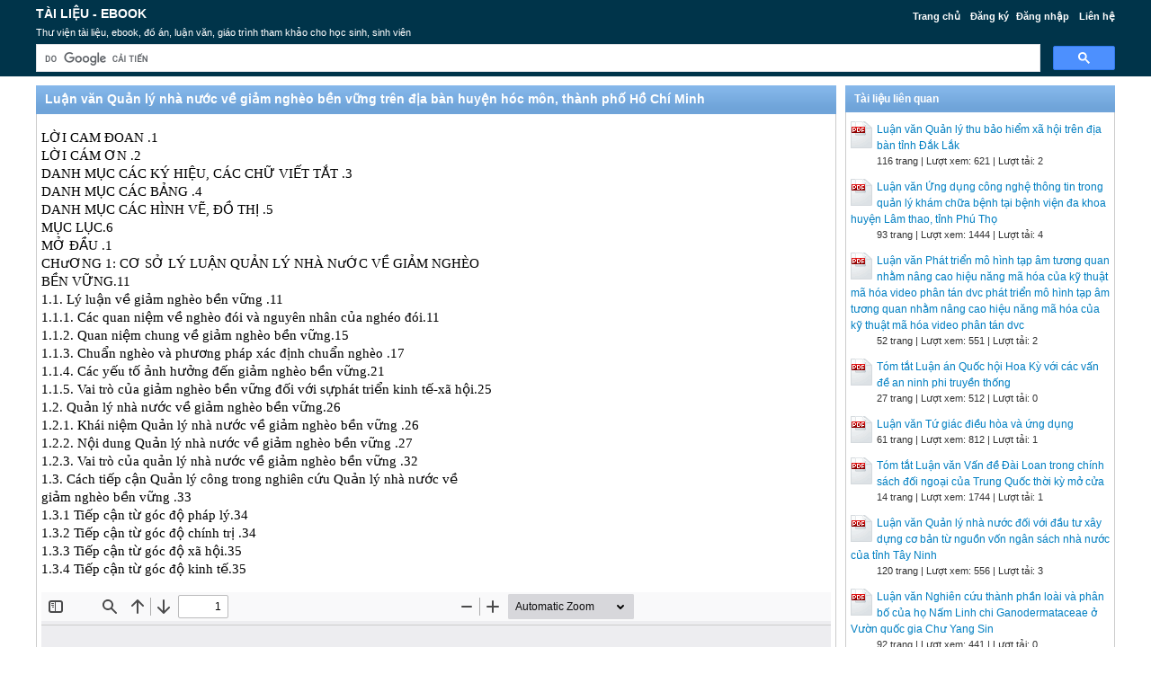

--- FILE ---
content_type: text/html; charset=utf-8
request_url: https://doc.edu.vn/tai-lieu/luan-van-quan-ly-nha-nuoc-ve-giam-ngheo-ben-vung-tren-dia-ban-huyen-hoc-mon-thanh-pho-ho-chi-minh-131533/
body_size: 47132
content:


<!DOCTYPE html>
<html lang="vi" xmlns="http://www.w3.org/1999/xhtml">
<head><title>
	Luận văn Quản lý nhà nước về giảm nghèo bền vững trên địa bàn huyện hóc môn, thành phố Hồ Chí Minh - Tài liệu, ebook, giáo trình
</title><meta http-equiv="content-type" content="text/html; charset=UTF-8" /><link rel="shortcut icon" href="/favicon.ico" />
    
    <!--iOS/android/handheld specific -->
    <link rel="apple-touch-icon" href="/apple-touch-icon.png" /><meta name="viewport" content="width=device-width, initial-scale=1.0" /><meta name="apple-mobile-web-app-capable" content="yes" /><meta name="apple-mobile-web-app-status-bar-style" content="black" /><link rel="stylesheet" href="https://cdnjs.cloudflare.com/ajax/libs/bootstrap/5.3.3/css/bootstrap.min.css" integrity="sha512-jnSuA4Ss2PkkikSOLtYs8BlYIeeIK1h99ty4YfvRPAlzr377vr3CXDb7sb7eEEBYjDtcYj+AjBH3FLv5uSJuXg==" crossorigin="anonymous" referrerpolicy="no-referrer" /><link type="text/css" rel="stylesheet" href="/style.min.css" />

    <script type="text/javascript">
        (function () {
            var cx = '014426412674342974799:vorw-1lig_e';
            var gcse = document.createElement('script'); gcse.type = 'text/javascript'; gcse.async = true;
            gcse.src = (document.location.protocol == 'https:' ? 'https:' : 'http:') +
            '//www.google.com/cse/cse.js?cx=' + cx;
            var s = document.getElementsByTagName('script')[0]; s.parentNode.insertBefore(gcse, s);
        })();
    </script>

<meta name="description" content="LỜI CAM ĐOAN .1 LỜI CÁM ƠN .2 DANH MỤC CÁC KÝ HIỆU, CÁC CHỮ VIẾT TẮT .3 DANH MỤC CÁC BẢNG .4 DANH MỤC CÁC HÌNH VẼ, ĐỒ THỊ .5 MỤC LỤC.6 MỞ ĐẦU .1 CHưƠNG 1: CƠ SỞ LÝ LUẬN QUẢN LÝ NHÀ NưỚC VỀ GIẢM NGHÈO BỀN VỮNG.11 1.1. Lý luận về giảm nghèo bền" /><meta name="keywords" content="Luận văn Quản lý nhà nước về giảm nghèo bền vững trên địa bàn huyện hóc môn, thành phố Hồ Chí Minh, tài liệu Luận văn Quản lý nhà nước về giảm nghèo bền vững trên địa bàn huyện hóc môn, thành phố Hồ Chí Minh, ebook Luận văn Quản lý nhà nước về giảm nghèo bền vững trên địa bàn huyện hóc môn, thành phố Hồ Chí Minh" /></head>
<body>
<div id="wrap">
    
    
<div id="header">
    
    <div id="subnav">
        <ul>
            <li><a href="/">Trang chủ</a></li>
            <li><a rel="nofollow" href="/dang-ky/">Đăng ký</a></li><li><a rel="nofollow" href="/dang-nhap/">Đăng nhập</a></li>
            <li><a rel="nofollow" href="/page/lien-he/">Liên hệ</a></li>
            
        </ul>
    </div> <!-- End #subnav -->

    <div id="title-area">
        <p id="title"><a href="https://doc.edu.vn/" title="Tài liệu, ebook">Tài liệu - Ebook</a></p><p id="description">Thư viện tài liệu, ebook, đồ án, luận văn, giáo trình tham khảo cho học sinh, sinh viên</p>
    </div> <!-- End #title-area -->

    <div class="google-search">
        <gcse:searchbox-only></gcse:searchbox-only>
    </div> <!-- End .google-search -->
	
</div> <!-- End #header -->

    <div id="inner">        
        
<div id="content">
    <div id="viewdoc">
        
        <div class="box-header box-header-main"><h1>Luận văn Quản lý nhà nước về giảm nghèo bền vững trên địa bàn huyện hóc môn, thành phố Hồ Chí Minh</h1></div>
        
        <div class="box">

            <div class="doc-intro default">
                <p>
                    <style type="text/css">
			.cs95E872D0{text-align:left;text-indent:0pt;margin:0pt 0pt 0pt 0pt}
			.cs1B16EEB5{color:#000000;background-color:transparent;font-family:Calibri;font-size:11pt;font-weight:normal;font-style:normal;}
		</style>
	
	
		<p class="cs95E872D0"><span class="cs1B16EEB5">LỜI CAM ĐOAN .1</span></p><p class="cs95E872D0"><span class="cs1B16EEB5">LỜI CÁM ƠN .2</span></p><p class="cs95E872D0"><span class="cs1B16EEB5">DANH MỤC CÁC KÝ HIỆU, CÁC CHỮ VIẾT TẮT .3</span></p><p class="cs95E872D0"><span class="cs1B16EEB5">DANH MỤC CÁC BẢNG .4</span></p><p class="cs95E872D0"><span class="cs1B16EEB5">DANH MỤC CÁC HÌNH VẼ, ĐỒ THỊ .5</span></p><p class="cs95E872D0"><span class="cs1B16EEB5">MỤC LỤC.6</span></p><p class="cs95E872D0"><span class="cs1B16EEB5">MỞ ĐẦU .1</span></p><p class="cs95E872D0"><span class="cs1B16EEB5">CHưƠNG 1: CƠ SỞ LÝ LUẬN QUẢN LÝ NHÀ NưỚC VỀ GIẢM NGHÈO</span></p><p class="cs95E872D0"><span class="cs1B16EEB5">BỀN VỮNG.11</span></p><p class="cs95E872D0"><span class="cs1B16EEB5">1.1. Lý luận về giảm nghèo bền vững .11</span></p><p class="cs95E872D0"><span class="cs1B16EEB5">1.1.1. Các quan niệm về nghèo đói và nguyên nhân của nghéo đói.11</span></p><p class="cs95E872D0"><span class="cs1B16EEB5">1.1.2. Quan niệm chung về giảm nghèo bền vững.15</span></p><p class="cs95E872D0"><span class="cs1B16EEB5">1.1.3. Chuẩn nghèo và phương pháp xác định chuẩn nghèo .17</span></p><p class="cs95E872D0"><span class="cs1B16EEB5">1.1.4. Các yếu tố ảnh hưởng đến giảm nghèo bền vững.21</span></p><p class="cs95E872D0"><span class="cs1B16EEB5">1.1.5. Vai trò của giảm nghèo bền vững đối với sựphát triển kinh tế-xã hội.25</span></p><p class="cs95E872D0"><span class="cs1B16EEB5">1.2. Quản lý nhà nước về giảm nghèo bền vững.26</span></p><p class="cs95E872D0"><span class="cs1B16EEB5">1.2.1. Khái niệm Quản lý nhà nước về giảm nghèo bền vững .26</span></p><p class="cs95E872D0"><span class="cs1B16EEB5">1.2.2. Nội dung Quản lý nhà nước về giảm nghèo bền vững .27</span></p><p class="cs95E872D0"><span class="cs1B16EEB5">1.2.3. Vai trò của quản lý nhà nước về giảm nghèo bền vững .32</span></p><p class="cs95E872D0"><span class="cs1B16EEB5">1.3. Cách tiếp cận Quản lý công trong nghiên cứu Quản lý nhà nước về</span></p><p class="cs95E872D0"><span class="cs1B16EEB5">giảm nghèo bền vững .33</span></p><p class="cs95E872D0"><span class="cs1B16EEB5">1.3.1 Tiếp cận từ góc độ pháp lý.34</span></p><p class="cs95E872D0"><span class="cs1B16EEB5">1.3.2 Tiếp cận từ góc độ chính trị .34</span></p><p class="cs95E872D0"><span class="cs1B16EEB5">1.3.3 Tiếp cận từ góc độ xã hội.35</span></p><p class="cs95E872D0"><span class="cs1B16EEB5">1.3.4 Tiếp cận từ góc độ kinh tế.35</span></p>
                </p>
            </div> <!-- End .doc-intro -->


            <div class="doc-preview">                                
                <iframe width="100%" height="700" frameborder="0" scrolling="auto" src="https://s2.doc.edu.vn/web/viewer.html?file=https://s2.doc.edu.vn/jh2i1fkjb33wa7b577g9lou48iyvfkz6/demo/2022/02/27/luan_van_quan_ly_nha_nuoc_ve_giam_ngheo_ben_vung_tren_dia_ba_dwOmPfMuAR.png"></iframe>                
            </div> <!-- End .doc-preview -->

            <div class="doc-info">
                <img class="icon" alt="pdf" src="/images/icons/pdf16x16.gif"><span class="page-numbers">135 trang</span> | <span class="sender">Chia sẻ: <a rel="nofollow" href="#">honganh20</a></span><span class="views"> | Lượt xem: 860</span><span class="downloads"> | Lượt tải: 2</span><a class="download-button" rel="nofollow" href="/dang-nhap/?ReturnUrl=%2ftai-lieu%2fluan-van-quan-ly-nha-nuoc-ve-giam-ngheo-ben-vung-tren-dia-ban-huyen-hoc-mon-thanh-pho-ho-chi-minh-131533%2f"><img class="img-download" src="/images/download.gif" alt="download"/></a>
            </div> <!-- End .doc-info -->

            <div class="doc-content-title">Bạn đang xem trước <span class="red">20 trang</span> tài liệu <strong>Luận văn Quản lý nhà nước về giảm nghèo bền vững trên địa bàn huyện hóc môn, thành phố Hồ Chí Minh</strong>, để xem tài liệu hoàn chỉnh bạn click vào nút DOWNLOAD ở trên</div><div class="doc-content"> Quyết định số 03/2014/QĐ-UBND ngày 14/01/2014 của Ủy 
ban nhân dân thành phố về ban hành chuẩn hộ nghèo, hộ cận nghèo thành phố 
áp dụng cho giai đoạn 2014-2015, trong đó quy định hộ nghèo là hộ có thu 
nhập bình quân từ 16 triệu đồng/người/năm trở xuống, hộ cận nghèo có thu 
nhập bình quân từ 16 triệu đồng đến dưới 21 triệu đồng/người/năm. 
Từ đầu năm 2014 chuẩn nghèo được nâng lên theo Quyết định của Ủy 
ban nhân dân thành phố, do đó qua rà soát đầu năm 2014 toàn huyện có 5.690 
hộ nghèo với 25.008 nhân khẩu, chiếm tỷ lệ 6,8% tổng hộ dân; có 2.867 hộ 
cận nghèo với 12.705 nhân khẩu, chiếm tỷ lệ 3,4% tổng hộ dân. 
Đến cuối 2014, kéo giảm được 4.722 hộ nghèo, còn 992 hộ nghèo (tỷ lệ 
1,19%) và 1.988 hộ cận nghèo (tỷ lệ 2,38%), không còn hộ nghèo có thu nhập 
dưới 12 triệu đồng/người/năm. 
Đến cuối năm 2015, hộ nghèo toàn huyện còn 551 hộ, tỷ lệ 0,66% so 
với tổng hộ dân; hộ cận nghèo còn 1.091 hộ, tỷ lệ 1.31% so với tổng hộ dân. 
Bảng 2.2. Tình hình giảm nghèo giai đoạn 2014 - 2015 
Năm 
Đầu giai đoạn 
(đầu năm 2014) 
Cuối năm 2014 Cuối năm 2015 
Số hộ 
nghèo 
5.690 992 551 
Tỷ lệ 
(%)/tổng 
hộ dân 
toàn 
huyện 
6,8% 1,19% 0,66% 
(Nguồn: Phòng Lao động - Thương binh và Xã hội huyện) 
51 
Hình 2.2. Tình hình giảm nghèo giai đoạn 2014 - 2015 
(Nguồn: Phòng Lao động - Thương binh và Xã hội huyện) 
 Số lượng và tỷ lệ hộ nghèo giai đoạn 2016 - 2020 
Căn cứ Quyết định số 58/2015/QĐ-UBND ngày 31 tháng 12 năm 2015 
của Ủy ban nhân dân Thành phố về ban hành chuẩn hộ nghèo, hộ cận nghèo 
của Thành phố áp dụng giai đoạn 2016 - 2020; 
Căn cứ Quyết định số 3582/2016/QĐ-UBND ngày 12 tháng 7 năm 
2016 của Ủy ban nhân dân Thành phố Hồ Chí Minh về phê duyệt Chương 
trình Giảm nghèo bền vững của Thành phố giai đoạn 2016 - 2020. 
Thực hiện chương trình hành động số 22-CTrHĐ/HU ngày 15 tháng 02 
năm 2017 của Huyện ủy về giảm nghèo bền vững giai đoạn 2016 -2020; kế 
hoạch số 1570/KH-UBND ngày 23 tháng 3 năm 2017 của Ủy ban nhân dân 
huyện. 
52 
Cuối năm 2016, còn 3.135 hộ nghèo với 12.361 nhân khẩu, tỷ lệ 3,62% 
so với hộ dân; còn 2.064 hộ cận nghèo với 8.066 nhân khẩu, tỷ lệ 2,38% so 
với hộ dân. 
Đến cuối tháng 12 năm 2017, toàn huyện còn 880 hộ nghèo với 3.245 
nhân khẩu, chiếm 0,97% so với hộ dân; còn 1.092 hộ cận nghèo với 4.067 
nhân khẩu, tỷ lệ 1,21% so với hộ dân. 
Qua phân tích tình hình hộ nghèo từ năm 2009 đến cuối năm 2017, cho 
thấy số lượng hộ nghèo thay đổi qua các giai đoạn khác nhau phụ thuộc vào 
chuẩn nghèo thay đổi của thành phố để phù hợp với xu thế phát triển của đất 
nước, nhu cầu của xã hội, mức sống của người dân, giá cả tiêu dùng. 
Như vậy, từ năm 2009 đến đầu năm 2016 thành phố đã 03 lần điều 
chỉnh chuẩn nghèo, cả 03 lần tỷ lệ hộ nghèo, hộ cận nghèo tại huyện Hóc 
Môn lại tăng lên so với thời điểm chưa điều chỉnh, đây cũng là một trong 
những vấn đề để các nhà quản lý nhà nước cần quan tâm, tìm ra nguyên nhân, 
giải pháp góp phần giữ vững chỉ tiêu giảm nghèo trên địa bàn huyện trong 
thời gian tới. 
Bảng 2.3: So sánh số hộ nghèo và tỷ lệ hộ nghèo qua 03 giai đoạn 
(Nguồn: Phòng Lao động - Thương binh và Xã hội huyện) 
2.1.5. Cơ cấu tổ chức của cơ quan quản lý nhà nước về Giảm nghèo 
bền vững 
Để thực hiện công tác quản lý nhà nước về giảm nghèo bền vững, Chủ 
tịch Ủy ban nhân dân huyện Hóc Môn ra quyết định thành lập Ban Giảm 
Giai 
đoạn/ hộ nghèo 
Cuối giai đoạn 
2009 – 2013 
Cuối giai đoạn 
2014 -2015 
Đầu giai đoạn 
2016 - 2020 
Số hộ nghèo 1.140 551 3.135 
Tỷ lệ % 1.29% 0,66% 3,62% 
53 
nghèo bền vững huyện, phân công rõ trách nhiệm cho các cơ quan, ban 
ngành, đoàn thể huyện và các thành viên chịu trách nhiệm trong việc xây 
dựng chương trình, kế hoạch, đề án cũng như triển khai, tổ chức thực hiện 
mục tiêu, nhiệm vụ giảm nghèo trên địa bàn huyện. 
Theo đó, Ban Chỉ đạo chương trình giảm nghèo bền vững huyện được 
cơ cấu các thành viên như sau: 
- Trưởng Ban: do Phó Chủ tịch UBND huyện phụ trách lĩnh vực văn 
hóa - xã hội kiêm nhiệm. 
- Phó Ban : gồm 01 Phó Ban Thường trực và 01 Phó Ban chuyên trách. 
- Phó Ban Thường trực Ban giảm nghèo huyện do Trưởng phòng Lao 
động Thương binh và Xã hội huyện kiêm nhiệm (Phòng Lao động -Thương 
binh và Xã hội huyện là cơ quan thường trực của Ban giảm nghèo bền vững 
huyện. 
- Phó Ban chuyên trách giảm nghèo do Phó Phòng Lao động Thương 
binh và Xã hội huyện đảm nhận hoặc 01 Phó ban chuyên trách (không là Phó 
phòng) là công chức của Phòng Lao động Thương binh và Xã hội huyện đảm 
trách. 
- Ban Giảm nghèo bền vững có từ 20 đến 25 thành viên kiêm nhiệm 
gồm lãnh đạo các đơn vị: Văn phòng Ủy ban nhân dân, Phòng Kinh tế huyện, 
Phòng Nội vụ huyện, Phòng Tài chính - Kế hoạch huyện, Phòng Y tế huyện, 
Thống kê huyện, Phòng quản lý đô thị huyện, Phòng Tài nguyên môi trường 
huyện, Phòng Giáo dục-đào tạo huyện, Phòng Tư pháp, Phòng Văn hóa - 
Thông tin huyện, Bảo hiểm xã hội, phòng giao dịch ngân hàng chính sách xã 
hội; mời đại diện lãnh đạo Ủy ban Mặt trận Tổ quốc huyện, Hội Liên hiệp 
Phụ nữ huyện, Đoàn Thanh niên Cộng sản Hồ Chí Minh huyện, Hội Cựu 
chiến binh huyện, Liên đoàn lao động huyện. 
54 
- Thường trực Ban giảm nghèo huyện có tổ giúp việc từ 1 đến 2 cán bộ 
chuyên trách giảm nghèo huyện. Cán bộ chuyên trách giảm nghèo huyện 
được bố trí từ biên chế của Phòng LĐTB&XH huyện hoặc do Trưởng Ban 
giảm nghèo huyện ký hợp đồng, được hưởng lương và các chế độ từ nguồn 
điều tiết lãi của Quỹ Hỗ trợ giảm nghèo huyện theo hướng dẫn của Ban Chỉ 
đạo Chương trình giảm nghèo bền vững Thành phố. 
* Về chức năng: Ban giảm nghèo bền vững huyện, có chức năng tham 
mưu giúp cho cấp ủy và Ủy ban nhân dân cùng cấp chỉ đạo triển khai tổ chức 
thực hiện chương trình giảm nghèo trên địa bàn huyện. 
* Nhiệm vụ : 
 - Căn cứ chương trình mục tiêu chương trình giảm nghèo bền vững 
thành phố theo từng giai đoạn; Nghị quyết của Đảng bộ huyện; kế hoạch phát 
triển kinh tế - xã hội của huyện hàng năm và 5 năm, làm tham mưu giúp cho 
Cấp ủy và Ủy ban nhân dân huyện xây dựng và ban hành mục tiêu, chỉ tiêu, 
kế hoạch thực hiện chương trình và kế hoạch giảm nghèo bền vững huyện 
hàng năm và 05 năm để tổ chức thực hiện trên địa bàn huyện. 
- Tổ chức lồng ghép kế hoạch và các chỉ tiêu giảm nghèo gắn với kế 
hoạch phát triển kinh tế - xã hội (thường xuyên) của các ngành, các cấp hàng 
năm và cả giai đoạn để tổ chức thực hiện theo phương pháp đo lường nghèo 
(nay là đo lường nghèo đa chiều). 
- Tổ chức phối hợp thực hiện chương trình giảm nghèo gắn với các 
chương trình kinh tế-xã hội khác trên địa bàn; huy động sức mạnh của cộng 
đồng (trong nội bộ và ngoài xã hội) tạo thành phong trào hưởng ứng và tham 
gia sâu rộng thực hiện chương trình giảm nghèo tại địa phương-cơ sở. 
- Tổ chức phối hợp đồng bộ với các phòng ban chức năng của huyện; 
Ủy ban Mặt trận và các tổ chức đoàn thể cùng cấp hướng dẫn, kiểm tra giám 
55 
sát các hoạt động của chương trình giảm nghèo ở các xã – thị trấn, đảm bảo 
thực hiện hoàn thành mục tiêu, chỉ tiêu giảm nghèo hàng năm. 
- Tổ chức quản lý, điều hành chặt chẽ về công tác quản lý hộ nghèo; hộ 
cận nghèo; quản lý và sử dụng quỹ xóa đói giảm nghèo; về thực hiện các chế 
độ chính sách ưu đãi hỗ trợ cho người nghèo, hộ nghèo; hộ cận nghèo trên địa 
bàn huyện và từng xã – thị trấn. 
- Thực hiện tốt công tác thông tin, truyền thông về nội dung hoạt động 
giảm nghèo thường xuyên và sâu rộng; công tác tập huấn cho cán bộ làm 
công tác giảm nghèo ở huyện, xã – thị trấn và Tổ trưởng (Phó) Tổ tự quản 
giảm nghèo; công tác báo cáo thông tin theo định kỳ công tác thi đua, khen 
thưởng và tổ chức sơ- tổng kết chương trình giảm nghèo, rút kinh nghiệm và 
nhân rộng các nhân tố, mô hình, điển hình giảm nghèo có hiệu quả theo các 
qui định và hướng dẫn chung của thành phố. 
2.2. Thực trạng Quản lý nhà nƣớc về giảm nghèo bền vững trên địa 
bàn huyện Hóc Môn 
2.2.1. Hoạch định chiến lược, ban hành chương trình, kế hoạch về 
giảm nghèo bền vững 
Để thực hiện giảm nghèo bền vững theo chủ trương của Đảng, chính 
sách pháp luật của Nhà nước, Nghị quyết Đại hội Đảng các cấp, các văn bản 
chỉ đạo của Thành ủy, Ủy ban nhân dân Thành phố. Đồng thời, xác định 
nhiệm vụ giảm nghèo bền vững là chỉ tiêu quan trọng cần tập trung thực hiện 
trong thời gian tới, do đó trong 02 nhiệm kỳ Đại hội Đảng bộ huyện đều đưa 
“Chương trình Giảm nghèo, tăng hộ khá bền vững giai đoạn 2011 – 2015”, 
Chương trình giảm nghèo bền vững giai đoạn 2016 - 2017” vào chương trình 
trọng điểm để lãnh đạo triển khai và tổ chức thực hiện trong suốt nhiệm kỳ. 
Trong đó, xác định rõ chỉ tiêu giảm nghèo, lộ trình thực hiện theo từng giai 
đoạn, năm cụ thể. 
56 
Trên cơ sở Nghị quyết của Đảng bộ huyện lần thứ X (2010 - 2015) và 
Chương trình hành động số 05-CTr/HU của Huyện ủy về giảm nghèo, tăng hộ 
khá bền vững giai đoạn 2011 - 2015, Ủy ban nhân dân huyện đã ban hành Kế 
hoạch số 448/KH-UBND ngày 14 tháng 3 năm 2013 về “Giảm nghèo, tăng hộ 
khá”; Kế hoạch số 521/KH-UBND ngày 10 tháng 03 năm 2014 của Ủy ban 
nhân dân huyện Hóc Môn về thực hiện “Chương trình Giảm nghèo, tăng hộ 
khá giai đoạn 2014 -2015”; Kế hoạch số 730/KH-UBND về rà soát triển khai 
thực hiện chương trình “Giảm nghèo, tăng hộ khá giai đoạn 2014 -2015” tại 
các xã – thị trấn; Kế hoạch số 1261/KH-UBND ngày 07/4/2015 về giám sát 
việc triển khai thực hiện “Chương trình Giảm nghèo, tăng hộ khá” và kế 
hoạch tổ chức đào tạo nghề cho lao động nông thôn năm 2015 tại các xã – thị 
trấn và nhiều văn bản chỉ đạo khác. 
Thực hiện Nghị quyết của Đảng bộ huyện lần thứ XI (2015 - 2020) và 
Chương trình hành động số 22-CTr/HU của Huyện ủy về giảm nghèo bền 
vững giai đoạn 2016 - 2020, Ủy ban nhân dân huyện đã ban hành Kế hoạch số 
1570/KH-UBND ngày 23 tháng 3 năm 2017 về thực hiện chương trình hành 
động về giảm nghèo bền vững giai đoạn 2016 - 2020 trên địa bàn huyện Hóc 
Môn; Kế hoạch số 1585/KH-UBND ngày 23 tháng 3 năm 2017 về thực hiện 
chương trình hành động về giảm nghèo bền vững năm 2017. 
Cấp ủy xã - thị trấn ban hành Nghị quyết lãnh đạo; kế hoạch kiểm tra, 
giám sát việc tổ chức thực hiện đối với chính quyền cùng cấp và cấp ủy cấp 
dưới; Ủy ban nhân dân xã – thị trấn xây dựng Kế hoạch thực hiện mục tiêu 
giảm nghèo, tăng hộ khá với từng giai đoạn cụ thể, có bước đi phù hợp, từng 
bước cải thiện và nâng cao mức sống, chất lượng sống cho hộ nghèo, hộ cận 
nghèo. Đồng thời, đưa nội dung các chỉ tiêu, giải pháp thực hiện chương trình 
giảm nghèo, tăng hộ khá vào sinh hoạt hàng tháng của cấp ủy, chính quyền, 
57 
các đoàn thể chính trị - xã hội cùng cấp, các ấp – khu phố, tổ nhân dân, tổ dân 
phố. 
Ban Chỉ đạo giảm nghèo huyện, xã - thị trấn trên cơ sở xây dựng quy 
chế, chương trình làm việc cụ thể, phân công rõ trách nhiệm của từng thành 
viên; bố trí cán bộ có năng lực, tâm huyết, trách nhiệm tham mưu các văn bản 
triển khai cụ thể hóa chương trình, kế hoạch giảm nghèo. 
Ngoài việc ban hành các chương trình, kế hoạch thực hiện giảm nghèo 
bền vững, định kỳ hàng năm Huyện ủy, Ủy ban nhân dân huyện tổ chức các 
hội nghị chuyên đề bàn về công tác giảm nghèo, tổ chức các diễn đàn “lắng 
nghe tiếng nói người nghèo” để ban hành chủ trương, giải pháp quản lý đúng 
đắn, phù hợp. 
Để việc ban hành các văn bản quản lý nhà nước về giảm nghèo phù 
hợp, hiệu quả với từng giai đoạn cụ thể, Ủy ban nhân dân huyện quan tâm 
lãnh đạo, chỉ đạo đưa các chính sách giảm nghèo, chỉ tiêu giảm nghèo huyện, 
xã - thị trấn đưa vào Nghị quyết, Kế hoạch phát triển kinh tế - xã hội hàng 
năm nh m góp phần thực hiện hiệu quả mục tiêu giảm nghèo. Đồng thời, trên 
cơ sở những chỉ đạo mới của cấp trên, những phát sinh trong quá trình quản lý 
nhà nước về giảm nghèo bền vững tại huyện, các cơ quan ban ngành huyện 
kịp thời đề xuất Ủy ban nhân dân huyện điều chỉnh và ban hành các văn bản 
phù hợp với tình hình, giai đoạn mới. 
Công tác xây dựng và ban hành các văn bản lãnh đạo, quản lý về giảm 
nghèo tại địa phương được thực hiện dựa trên các văn bản quy phạm pháp 
luật, có tính kế thừa và điều chỉnh phù hợp với tình hình thực tiễn tại địa 
phương, đơn vị nh m tập trung chỉ đạo các phòng ban, ngành, các đoàn thể 
chính trị - xã hội tập trung các giải pháp chăm lo cho hộ nghèo hiệu quả. Việc 
xây dựng, ban hành văn bản được bàn bạc, thảo luận sâu rộng trong các cơ 
quan tham mưu cho Ủy ban nhân dân huyện về thực hiện hoạt động giảm 
58 
nghèo, đồng thời phát huy cao vai trò tham mưu của các thành viên trong Ban 
Giảm nghèo huyện và trước khi ban hành văn bản để triển khai thực hiện đối 
với những chủ trương, chính sách về giảm nghèo bền vững có tham khảo, 
trưng cầu lấy ý kiến của người dân thông qua các hoạt động như phát phiếu 
khảo sát, trong các cuộc họp Tổ nhân dân - Tổ dân phố và thông qua các hội 
nghị chuyên đề, diễn dàn,... 
2.2.2. Tổ chức thực hiện các chính sách giảm nghèo bền vững 
- Chính sách hỗ trợ vốn (nay là chính sách cho vay ưu đãi và tín dụng nhỏ) 
Là chính sách được tập trung hỗ trợ cho hộ nghèo và hộ cận nghèo có 
nhu cầu vay vốn để tổ chức sản xuất - kinh doanh - dịch vụ, nâng thu nhập và 
cải thiện cuộc sống, vượt mức chuẩn nghèo và chuẩn cận nghèo theo tiêu chí 
thu nhập. Công tác hỗ trợ vốn cho người nghèo được thực hiện thường xuyên 
và kịp thời nh m ưu tiên cho hộ nghèo vay vốn sản xuất từ các nguồn: Quỹ 
xóa đói giảm nghèo, Quỹ “Quốc gia về việc làm” (Quỹ 71), Quỹ “Hỗ trợ đào 
tạo và giải quyết việc làm cho người có đất bị thu hồi” (Quỹ 156) và Chương 
trình cho hộ nghèo vay vốn (Quỹ 316), Quỹ “Xóa đói giảm nghèo” (Quỹ 
140). Các nguồn Quỹ Tín dụng nhỏ của các đoàn thể, Chương trình cho vay 
hộ nghèo, Quỹ “Quốc gia về việc làm” được triển khai thực hiện có hiệu quả, 
giải quyết kịp thời vốn vay cho hộ dân khi có nhu cầu. Các chính sách xã hội 
được thực hiện như: cấp thẻ Bảo hiểm y tế, miễn, giảm học phí cho học sinh 
nghèo đã kịp thời hỗ trợ, góp phần tạo điều kiện cho người nghèo có thu nhập 
ổn định phấn đấu vươn lên trong cuộc sống. 
59 
Bảng 2.4 Kết quả hỗ trợ vay vốn từ các nguồn quỹ giai đoạn 2009 - 2015 
Các nguồn quỹ hỗ trợ 
Số hộ vay 
(lượt vay) 
 Số tiền cho vay 
(tỷ đồng) 
Quỹ “Xóa đói giảm 
nghèo” (Quỹ 140) 
3.539 
17,729 
Chương trình cho vay 
hộ nghèo (Quỹ 316) 
5.225 
50,656 
Quỹ quốc gia về việc 
làm” (Quỹ 71) 
2.669 35,135 
Chương trình Hỗ trợ 
đào tạo và GQVL cho người 
có đất bị thu hồi (Quỹ 156) 
175 4,270 
Quỹ cho vay học sinh – 
sinh viên 
3.190 42,532 
Quỹ cho vay nước sạch 
và vệ sinh môi trường 
13.986 123,566 
Quỹ Tín dụng theo 
Quyết định số 13/QĐ-UBND 
239 48,670 
(Nguồn Phòng Lao động - Thương binh và Xã hội huyện) 
 - Chính sách hỗ trợ đào tạo nghề, giải quyết việc làm: 
 Công tác đào tạo nghề và giải quyết việc làm cho lao động nông thôn 
cũng như lao động nghèo được huyện tập trung quan tâm thực hiện, xác định 
là nhiệm vụ trọng tâm và căn cơ nhất để hỗ trợ cho người nghèo, hộ nghèo có 
điều kiện lao động. Huyện đã triển khai thực hiện b ng nhiều biện pháp như: 
khảo sát nhu cầu học nghề và giải quyết việc làm cho lao động nghèo gắn với 
tư vấn, thông tin về việc làm; kết nối với các doanh nghiệp trên địa bàn; phối 
60 
hợp, liên kết với các trung tâm có chức năng đào tạo nghề để tổ chức dạy 
nghề và giới thiệu việc làm cho lao động chưa có việc làm. 
Từ năm 2009 đến cuối năm 2015, huyện đã đào tạo nghề cho hơn 
13.886 lao động, trong đó đào tạo cho 1.271 lượt lao động thuộc hộ nghèo, hộ 
cận nghèo gồm các nghề: điện, điện lạnh, tin học, may công nghiệp, lái xe; 
trồng rau sạch, trồng nấm, cây cảnh, nuôi cá kiểng, trồng bắp, nuôi heo, bò và 
các ngành nghề truyền thống như: dệt, thêu, làm sừng, tráng bánh... Giới thiệu 
đi hợp tác lao động ở nước ngoài cho 16 trường hợp. 
Từ năm 2009 đến cuối năm 2015, huyện đã giới thiệu việc làm cho 
11.998 lượt lao động. 
- Chính sách ưu đãi xã hội cho người nghèo, hộ nghèo 
Chính sách hỗ trợ y tế: đẩy mạnh công tác y tế dự phòng, nâng cao sức 
khỏe, giảm gánh nặng bệnh tật và tử vong, ưu tiên cho các đối tượng hộ 
nghèo, hộ cận nghèo; tập trung triển khai thực hiện lồng ghép các chương 
trình Quốc gia về y tế với chương trình Giảm nghèo bền vững của huyện. 
Từ năm 2009 đến 2015, huyện đã lập hồ sơ cấp hơn 108.757 lượt thẻ 
Bảo hiểm y tế (BHYT) cho hộ nghèo có thu nhập bình quân từ 8 triệu 
đồng/người/năm trở xuống (hỗ trợ 100% mệnh giá). Phối hợp Ủy ban Mặt 
trận Tổ quốc (UB.MTTQ) và các ban, ngành, đoàn thể, các đơn vị tài trợ, 
tuyên truyền vận động hộ nghèo có thu nhập bình quân từ trên 8 triệu đến 12 
triệu đồng/người/năm (được hỗ trợ 50% mệnh giá) đăng ký mua 11.106 lượt 
thẻ BHYT cho thành viên hộ nghèo. 
Chính sách hỗ trợ về nhà ở: thực hiện chính sách hỗ trợ về sửa chữa, 
chống dột, xây dựng nhà tình thương, nhà tình nghĩa cho hộ nghèo, hộ cận 
nghèo huyện. Trên cơ sở nguồn tài trợ của các cá nhân, tổ chức; nguồn Quỹ 
Vì người nghèo huyện, xã - thị trấn, nguồn Quỹ Đền ơn đáp nghĩa để hỗ trợ. 
Trong giai đoạn 3 (2009-2015), huyện tổ chức vận động và trao tặng 430 căn 
61 
nhà tình thương với tổng số tiền 12,4 tỷ đồng; sửa chữa chống dột 123 căn, 
tổng kinh phí xây tặng 1,3 tỷ đồng. Phối hợp Đài Truyền hình thành phố xây 
tặng 14 căn nhà mơ ước trị giá hơn 800 triệu đồng. 
 Chính sách hỗ trợ giáo dục: với mục tiêu không để con em thuộc diện 
hộ nghèo phải nghỉ học, bỏ học vì khó khăn, mưu sinh; đảm bảo giáo dục tối 
thiểu, củng cố thành quả chống xóa mù chữ, phổ cập giáo dục Tiểu học, 
Trung học cơ sở và bậc trung học, tiếp tục thực hiện tốt đề án phổ cập giáo 
dục Mầm non cho trẻ 5 tuổi; hoàn thiện quy hoạch phát triển hệ thống các loại 
hình giáo dục và đào tạo trên toàn địa bàn huyện. 
Hỗ trợ thực hiện miễn giảm học phí, cơ sở vật chất trong các năm học 
(từ năm 2009 đến năm 2013) cho 5.530 lượt học sinh thuộc hộ nghèo dưới 10 
triệu đồng/người/năm trở xuống từ cấp mầm non đến hết cấp trung học phổ 
thông với số tiền 944,7 triệu đồng; giảm học phí, cơ sở vật chất cho 234 lượt 
học sinh với số tiền 18,75 triệu đồng. Hỗ trợ chi phí học tập cho 10.270 lượt 
học sinh, sinh viên thuộc hộ nghèo có thu nhập từ 12 triệu đồng/người/năm 
trở xuống tại các cơ sở giáo dục nghề nghiệp bậc Trung cấp, Cao đẳng, Đại 
học công lập với số tiền 3,359 triệu đồng. Hỗ trợ tiền ăn trưa cho 236 lượt trẻ 
dưới 5 tuổi với số tiền 254,88 triệu đồng. 
Chính sách trợ giúp pháp lý: Hàng năm, phòng Tư pháp phối hợp với 
Trung tâm trợ giúp pháp lý nhà nước thành phố và Ủy ban nhân dân 12 xã - 
thị trấn tổ chức các đợt trợ giúp pháp lý lưu động kết hợp báo cáo chuyên đề 
pháp luật trên các lĩnh vực như: hộ tịch, hộ khẩu, đất đai, dân sự, pháp luật về 
chế độ bảo hiểm tự nguyện, hôn nhân gia đình cho thành viên hộ nghèo, gia 
đình diện chính sách, thực hiện trợ giúp pháp lý liên quan đến đất đai, hộ tịch, 
hộ khẩu, hôn nhân gia đình. 
Bên cạnh đó, thực hiện Quyết định 36/QĐ-UBND Thành phố, huyện đã 
hỗ trợ tiền điện năm 2012 (30.000 đồng/hộ/tháng) cho 2.255 lượt hộ với số 
62 
tiền 911,07 triệu đồng. Hỗ trợ hộ khó khăn đặc biệt hộ có thu nhập dưới 8 
triệu đồng/người/năm từ nguồn Quỹ Vì người nghèo cho 271 lượt hộ với số 
tiền 386,7 triệu đồng; trợ cấp một lần cho hộ nghèo khó khăn đặc biệt có thu 
nhập dưới 8 triệu đồng/người/năm (năm 2011: trợ cấp cho 2.506 lượt số tiền 
626,5 triệu đồng; năm 2012: trợ cấp cho 2.230 lượt số tiền 557,5 triệu đồng). 
2.2.3. Phân cấp, phân quyền trong quản lý nhà nước về giảm nghèo 
bền vững trên địa bàn huyện. 
Thực hiện chủ trương lớn của Đảng, trong công tác quản lý nhà nước 
về giảm nghèo bền vững, huyện Hóc Môn quan tâm thực hiện việc phân cấp, 
phân quyền cho các đơn vị, địa phương trong hoạt động quản lý. Khi thực 
hiện khảo sát với câu hỏi “Sự phân cấp, phân quyền trong quản lý nhà nước về giảm 
nghèo giữa Ủy ban nhân dân thành phố với Ủy ban nhân dân huyện, xã – thị 
trấn trong quản lý nhà nước về giảm nghèo bền vững thời gian qua”, kết quả 
có 66,58% đánh giá “chặt chẽ, hiệu quả, rõ ràng”; 24,1% đánh giá mang tính 
hình thức, chưa rõ ràng” và 9,26% đánh giá “khó trả lời”. Qua kết quả khảo 
sát, có thể thấy việc phân cấp quản lý nhà nước về giảm nghèo bền vững thời 
gian qua tại huyện Hóc Môn được tổ chức thực hiện hiệu quả từ cấp huyện 
xuống cấp xã – thị trấn. 
Hàng năm Ủy ban nhân dân huyện chỉ đạo Phòng Lao động - Thương 
binh và Xã hội (Thường trực Ban Giảm nghèo bền vững huyện): là cơ quan 
Thường trực Ban Giảm nghèo bền vững huyện có nhiệm vụ tham mưu giúp 
Ủy ban nhân dân và Ban Giảm nghèo bền vững huyện tổ chức chỉ đạo, quản 
lý, điều hành Chương trình trên địa bàn huyện: 
Ủy ban nhân dân huyện xây dựng các chính sách, Kế hoạch, chỉ tiêu 
giảm nghèo theo từng năm và giai đoạn cho huyện; hướng dẫn các xã - thị 
trấn tổ chức khảo sát xác định và công nhận hộ nghèo, hộ cận nghèo huyện 
(đầu kỳ, cuối kỳ và hàng năm). Phối hợp với Thành phố hướng dẫn phần mềm 
63 
theo dõi quản lý cập nhật hộ nghèo, hộ cận nghèo huyện trong thời gian qua. 
Hướng dẫn và phối hợp tổ chức thực hiện các mục tiêu, chỉ tiêu giảm nghèo 
cho các ban ngành hàng năm; theo dõi, đánh giá tình trạng nghèo và kết quả 
thực hiện các chỉ tiêu giảm nghèo theo thu nhập và đa chiều (trong các Kế 
hoạch phát triển kinh tế - xã hội đã được Hội đồng nhân dân cùng cấp thông 
qua); các chính sách hỗ trợ đảm bảo về an sinh xã hội cho người nghèo, hộ 
nghèo; tổ chức đào tạo tập huấn cán bộ làm công tác giảm nghèo các xã - thị 
trấn. 
Sơ kết, tổng kết thực hiện Chương trình Giảm nghèo bền vững hàng 
năm và giai đoạn, rút kinh nghiệm thực tiễn; xây dựng và nhân rộng cách làm 
giảm nghèo bền vững có hiệu quả trên địa bàn huyện, gắn với phát động 
phong trào thi đua và tổng hợp đề xuất khen thưởng những tập thể đơn vị và 
cá nhân có thành tích xuất sắc trong các hoạt động giảm nghèo hàng năm và 
cả giai đoạn. Tổng hợp các kiến nghị đề xuất về bổ sung cơ chế chính sách 
giải pháp thực hiện Chương trình Giảm nghèo bền vững của huyện. 
Ủy ban nhân dân 12 xã - thị trấn: là cấp tiếp xúc trực tiếp với hộ nghèo, 
hộ cận nghèo, chịu trách nhiệm tổ chức thực hiện các chính sách và giải pháp 
hỗ trợ cho hộ nghèo, hộ cận nghèo trên địa bàn. 
Tổ chức điều tra, khảo sát, xác định và công nhận hộ nghèo, hộ cận 
nghèo giai đoạn 2016 - 2020 trên địa bàn xã - thị trấn theo hướng dẫn của 
Thành phố và huyện. 
Hàng năm xây dựng Chương trình, chỉ tiêu Kế hoạch giảm nghèo; tổ 
chức phối hợp với các phòng ban và đơn vị chức năng của huyện thực hiện 
các chính sách tác động và giải pháp hỗ trợ cho người nghèo, hộ nghèo, hộ 
cận nghèo tổ chức sản xuất làm ăn tự vươn lên giảm nghèo theo chỉ tiêu giảm 
nghèo bền vững của huyện, xã - thị trấn. 
64 
Hàng năm, tổ chức rà soát, đánh giá hiệu quả giảm nghèo, cập nhật xử 
lý số liệu tăng, giảm hộ nghèo, hộ cận nghèo theo đúng quy định. 
Tổ chức sơ tổng kết, thi đua khen thưởng và báo cáo kết quả thực hiện 
định kỳ cho cấp trên theo quy định. 
Tổng hợp báo cáo kết quả về cho Thường trực Ban Giảm nghèo bền 
vững huyện. 
Định kỳ hàng tháng, quý, năm tổ chức họp giao ban với Ban giảm 
nghèo, tăng hộ khá các xã – thị trấn để nắm bắt tiến độ thực hiện, khó khăn 
vướng mắc trong công tác giảm nghèo, tăng hộ khá nh m có hướng chỉ đạo, 
giải quyết kịp thời, hiệu quả; đồng thời, đánh giá kết quả thực hiện về những 
mặt làm được và chưa làm được. Củng cố kiện toàn Tổ tự quản giảm nghèo 
bền vững tại các xã - thị trấn. 
Ủy ban nhân dân huyện, xã - thị trấn quyết định ban hành quy chế làm 
việc của Ban Giảm nghèo bền vững huyện, xã - thị trấn nh m phân công rõ 
nhiệm vụ và quyền hạn của các thành viên Ban Giảm nghèo, tránh chồng chéo 
trong thực hiện chức năng, nhiệm vụ và quyền hạn, phát huy tốt vai trò, trách 
nhiệm tham mưu của các thành viên. Ở cấp xã, Ban Giảm nghèo xã - thị trấn 
còn ban hành quyết định thành lập Tổ tự quản giảm nghèo bền vững tại các 
địa bàn dân cư theo số lượng hộ nghèo, hộ cận nghèo, cơ cấu ngành nghề phù 
hợp để theo dõi, quản lý chặt chẽ hộ nghèo, hộ cận nghèo tại địa bàn cơ sở, 
làm công tác vận động, thuyết phục hộ nghèo vươn lên, nỗ lực vượt nghèo, đề 
xuất Ban Giảm nghèo xã - thị trấn các biện pháp giúp đỡ, hỗ trợ, tham gia 
bình xét hộ nghèo và giám sát các hoạt động giảm nghèo của địa phương. 
2.2.4. Tổ chức bộ máy và phân công, phối hợp thực hiện quản lý nhà 
nước về giảm nghèo bền vững 
Tổ chức bộ máy quản lý nhà nước về giảm nghèo bền vững huyện, xã - 
thị trấn được cơ cấu đầy đủ, phân công phối hợp thực hiện trách nhiệm giữa 
65 
các Thành viên, phòng ban, ngành huyện, cơ quan chức năng liên quan, các tổ 
chức đoàn thể từ huyện đến xã - thị trấn, đến tận Ban nhân dân ấp, Ban điều 
hành khu phố nh m phát huy vai trò của cả hệ thống chính trị vào nhiệm vụ 
giảm nghèo bền vững tại huyện. 
 Định kỳ hàng năm Ban Giảm nghèo bền vững huyện, Tổ chỉ đạo Giảm 
nghèo bền vững xã - thị trấn thường xuyên kiện toàn góp phần ổn định nền 
nếp, củng cố và nâng cao chất lượng hoạt động, nắm bắt nguyện vọng, nhu 
cầu của hộ nghèo tham mưu đề xuất Ủy ban nhân dân ban hành các văn bản 
chỉ đạo phù </div>

            <div class="list-files"><p class="list-title">Các file đính kèm theo tài liệu này:</p><ul><li><img src="/images/icons/pdf16x16.gif" alt="pdf">luan_van_quan_ly_nha_nuoc_ve_giam_ngheo_ben_vung_tren_dia_ba.pdf</li></ul></div>

        </div> <!-- End .box -->
    </div> <!-- End #viewdoc -->
</div> <!-- End #content -->
        
<div id="content-widget">
    <div class="relevant-docs">        
        <div class="box-header box-header-adv"><span>Tài liệu liên quan</span></div>
        <div class="box">
            <ul>
                <li><img src="/images/icons/pdf24x30.gif"><a href="/tai-lieu/luan-van-quan-ly-thu-bao-hiem-xa-hoi-tren-dia-ban-tinh-dak-lak-136153/">Luận văn Quản lý thu bảo hiểm xã hội trên địa bàn tỉnh Đắk Lắk</a><p class="detail">116 trang | Lượt xem: 621 | Lượt tải: 2</p></li><li><img src="/images/icons/pdf24x30.gif"><a href="/tai-lieu/luan-van-ung-dung-cong-nghe-thong-tin-trong-quan-ly-kham-chua-benh-tai-benh-vien-da-khoa-huyen-lam-thao-tinh-phu-tho-114661/">Luận văn Ứng dụng công nghệ thông tin trong quản lý khám chữa bệnh tại bệnh viện đa khoa huyện Lâm thao, tỉnh Phú Thọ</a><p class="detail">93 trang | Lượt xem: 1444 | Lượt tải: 4</p></li><li><img src="/images/icons/pdf24x30.gif"><a href="/tai-lieu/luan-van-phat-trien-mo-hinh-tap-am-tuong-quan-nham-nang-cao-hieu-nang-ma-hoa-cua-ky-thuat-ma-hoa-video-phan-tan-dvc-phat-133570/">Luận văn Phát triển mô hình tạp âm tương quan nhằm nâng cao hiệu năng mã hóa của kỹ thuật mã hóa video phân tán dvc phát triển mô hình tạp âm tương quan nhằm nâng cao hiệu năng mã hóa của kỹ thuật mã hóa video phân tán dvc</a><p class="detail">52 trang | Lượt xem: 551 | Lượt tải: 2</p></li><li><img src="/images/icons/pdf24x30.gif"><a href="/tai-lieu/tom-tat-luan-an-quoc-hoi-hoa-ky-voi-cac-van-de-an-ninh-phi-truyen-thong-134399/">Tóm tắt Luận án Quốc hội Hoa Kỳ với các vấn đề an ninh phi truyền thống</a><p class="detail">27 trang | Lượt xem: 512 | Lượt tải: 0</p></li><li><img src="/images/icons/pdf24x30.gif"><a href="/tai-lieu/luan-van-tu-giac-dieu-hoa-va-ung-dung-132523/">Luận văn Tứ giác điều hòa và ứng dụng</a><p class="detail">61 trang | Lượt xem: 812 | Lượt tải: 1</p></li><li><img src="/images/icons/pdf24x30.gif"><a href="/tai-lieu/tom-tat-luan-van-van-de-dai-loan-trong-chinh-sach-doi-ngoai-cua-trung-quoc-thoi-ky-mo-cua-119176/">Tóm tắt Luận văn Vấn đề Đài Loan trong chính sách đối ngoại của Trung Quốc thời kỳ mở cửa</a><p class="detail">14 trang | Lượt xem: 1744 | Lượt tải: 1</p></li><li><img src="/images/icons/pdf24x30.gif"><a href="/tai-lieu/luan-van-quan-ly-nha-nuoc-doi-voi-dau-tu-xay-dung-co-ban-tu-nguon-von-ngan-sach-nha-nuoc-cua-tinh-tay-ninh-131304/">Luận văn Quản lý nhà nước đối với đầu tư xây dựng cơ bản từ nguồn vốn ngân sách nhà nước của tỉnh Tây Ninh</a><p class="detail">120 trang | Lượt xem: 556 | Lượt tải: 3</p></li><li><img src="/images/icons/pdf24x30.gif"><a href="/tai-lieu/luan-van-nghien-cuu-thanh-phan-loai-va-phan-bo-cua-ho-nam-linh-chi-ganodermataceae-o-vuon-quoc-gia-chu-yang-sin-138436/">Luận văn Nghiên cứu thành phần loài và phân bố của họ Nấm Linh chi Ganodermataceae ở Vườn quốc gia Chư Yang Sin</a><p class="detail">92 trang | Lượt xem: 441 | Lượt tải: 0</p></li><li><img src="/images/icons/pdf24x30.gif"><a href="/tai-lieu/tom-tat-luan-an-phat-trien-mot-so-phuong-phap-khuyen-nghi-ho-tro-tim-kiem-thong-tin-hoc-thuat-dua-tren-tiep-can-phan-133600/">Tóm tắt Luận án Phát triển một số phương pháp khuyến nghị hỗ trợ tìm kiếm thông tin học thuật dựa trên tiếp cận phân tích mạng xã hội</a><p class="detail">31 trang | Lượt xem: 550 | Lượt tải: 0</p></li><li><img src="/images/icons/pdf24x30.gif"><a href="/tai-lieu/luan-an-nghien-cuu-to-chuc-lanh-tho-cong-nghiep-o-tp-ho-chi-minh-113308/">Luận án Nghiên cứu tổ chức lãnh thổ công nghiệp ở tp. Hồ Chí Minh</a><p class="detail">192 trang | Lượt xem: 805 | Lượt tải: 1</p></li>
            </ul>
        </div> <!-- End .box -->

    </div> <!-- End .relevant-docs -->

</div> <!-- End #content-widget -->        
    </div>  <!-- End #inner -->
    
    
<div id="footer">
        <div class="footer-copy">
        <p class="footer-left">Copyright © 2026 <a href="https://doc.edu.vn/" title="tai lieu, ebook">Doc.edu.vn</a> - Chia sẻ những <a target="_blank" title="Thủ thuật tin học, phần mềm" href="https://thuthuatphanmem.vn/">Thủ thuật tin học, phần mềm</a> hay, hướng dẫn <a target="_blank" title="Giải bài tập" href="https://giaibaitap123.com/">giải bài tập</a>, <a href="https://sangkienkinhnghiem.org/" target="_blank">sáng kiến kinh nghiệm</a>, <a href="https://sangkienkinhnghiem.net/" target="_blank">SKKN hay</a></p>
        <p class="footer-right">
            <a rel="nofollow" target="_blank" href="https://www.facebook.com/"><img src="/images/facebook_16x16.gif" alt="Doc.edu.vn on Facebook"/></a>
            <a rel="nofollow" target="_blank" href="https://twitter.com/"><img src="/images/twitter_16x16.gif" alt="Follow @Doc.edu.vn"/></a>
        </p>
        </div>
</div> <!-- End #footer -->

<script src="https://cdnjs.cloudflare.com/ajax/libs/jquery/3.7.1/jquery.min.js" integrity="sha512-v2CJ7UaYy4JwqLDIrZUI/4hqeoQieOmAZNXBeQyjo21dadnwR+8ZaIJVT8EE2iyI61OV8e6M8PP2/4hpQINQ/g==" crossorigin="anonymous" referrerpolicy="no-referrer"></script>
<script src="/assets/js/customscript.js"></script>

<script type="text/javascript">
  (function(i,s,o,g,r,a,m){i['GoogleAnalyticsObject']=r;i[r]=i[r]||function(){
  (i[r].q=i[r].q||[]).push(arguments)},i[r].l=1*new Date();a=s.createElement(o),
  m=s.getElementsByTagName(o)[0];a.async=1;a.src=g;m.parentNode.insertBefore(a,m)
  })(window,document,'script','//www.google-analytics.com/analytics.js','ga');

  ga('create', 'UA-37269087-2', 'doc.edu.vn');
  ga('send', 'pageview');
</script>

    
</div> <!-- End #wrap -->
</body>
</html>
